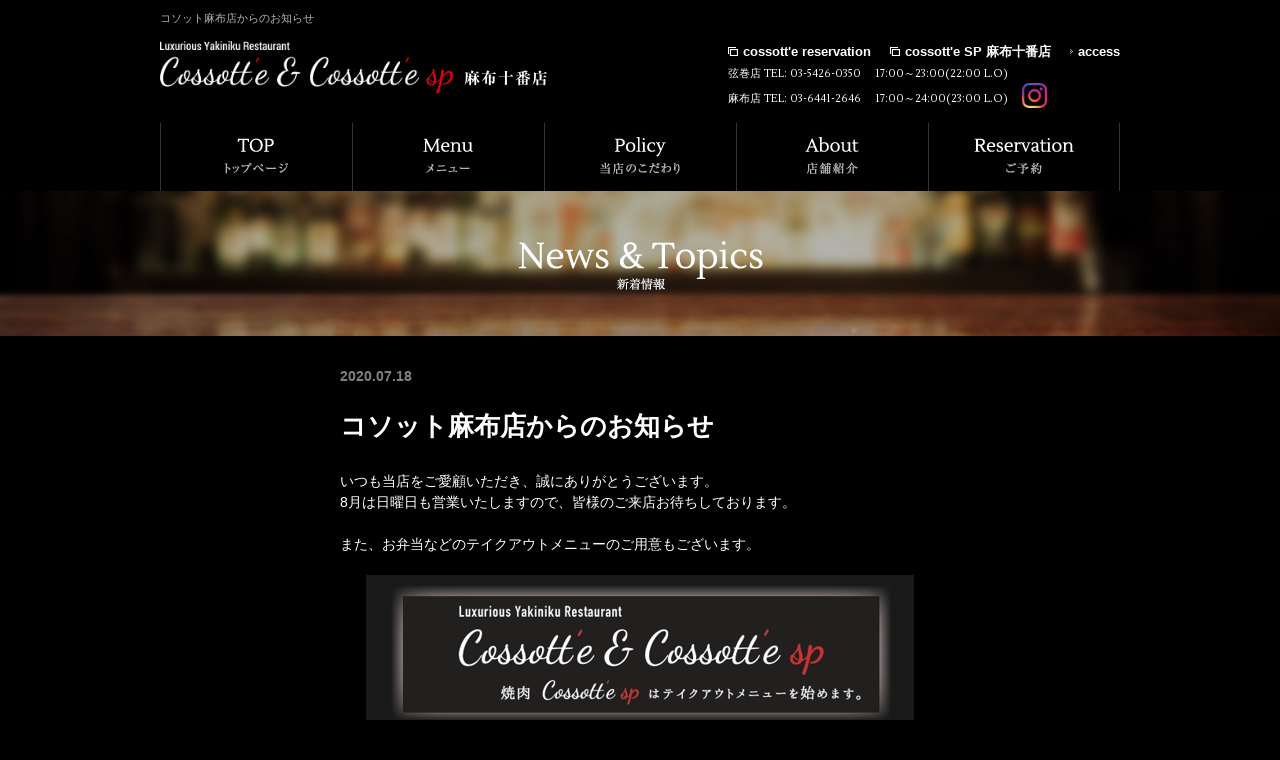

--- FILE ---
content_type: text/html; charset=UTF-8
request_url: https://cossotte-sp.jp/news/20200718.html
body_size: 5253
content:
<!DOCTYPE html>
<html lang="ja">
<head>
<meta name="csrf-token" content="dKItX3SgbSFwbMELK8GtBHagZNvGWOOkufsvo9Sm"> 

<meta charset="UTF-8">
<title>コソット麻布店からのお知らせ</title>
<meta name="description" content="コソット麻布店からのお知らせ｜こちらは麻布十番のコソットspおよび世田谷のコソットからのお知らせです。最高級和牛A5ランク雌牛にこだわる焼肉店です。" />
<meta name="keywords" content="コソットSP,麻布店,お知らせ" />
<meta http-equiv="content-style-type" content="text/css" />
<meta http-equiv="content-script-type" content="text/javascript" />
<meta name="viewport" content="width=device-width, /user-scalable=no, initial-scale=1, maximum-scale=1" />
<meta name="application-name" content="六本木で焼肉をオシャレにお召し上がりください" /><meta name="apple-mobile-web-app-capable" content="yes" /><meta name="apple-mobile-web-app-title" content="六本木で焼肉をオシャレにお召し上がりください" /><meta name="msapplication-TileColor" content="#FFF" /><meta name="theme-color" content="#FFF" /><meta name="apple-mobile-web-app-status-bar-style" content="#FFF" /><link rel="apple-touch-icon" sizes="57x57" href="https://cossotte-sp.jp/data/favicons/site/apple-icon-57x57.png?v=250126120112" /><link rel="apple-touch-icon" sizes="60x60" href="https://cossotte-sp.jp/data/favicons/site/apple-icon-60x60.png?v=250126120112" /><link rel="apple-touch-icon" sizes="72x72" href="https://cossotte-sp.jp/data/favicons/site/apple-icon-72x72.png?v=250126120112" /><link rel="apple-touch-icon" sizes="114x114" href="https://cossotte-sp.jp/data/favicons/site/apple-icon-114x114.png?v=250126120112" /><link rel="apple-touch-icon" sizes="76x76" href="https://cossotte-sp.jp/data/favicons/site/apple-icon-76x76.png?v=250126120112" /><link rel="apple-touch-icon" sizes="120x120" href="https://cossotte-sp.jp/data/favicons/site/apple-icon-120x120.png?v=250126120112" /><link rel="apple-touch-icon" sizes="152x152" href="https://cossotte-sp.jp/data/favicons/site/apple-icon-152x152.png?v=250126120112" /><link rel="apple-touch-icon" sizes="180x180" href="https://cossotte-sp.jp/data/favicons/site/apple-icon-180x180.png?v=250126120112" /><link rel="icon" type="image/png" href="https://cossotte-sp.jp/data/favicons/site/favicon-32x32.png?v=250126120112" sizes="32x32" /><link rel="icon" type="image/png" href="https://cossotte-sp.jp/data/favicons/site/android-icon-36x36.png?v=250126120112" sizes="36x36" /><link rel="icon" type="image/png" href="https://cossotte-sp.jp/data/favicons/site/android-icon-48x48.png?v=250126120112" sizes="48x48" /><link rel="icon" type="image/png" href="https://cossotte-sp.jp/data/favicons/site/android-icon-72x72.png?v=250126120112" sizes="72x72" /><link rel="icon" type="image/png" href="https://cossotte-sp.jp/data/favicons/site/android-icon-96x96.png?v=250126120112" sizes="96x96" /><link rel="icon" type="image/png" href="https://cossotte-sp.jp/data/favicons/site/android-icon-144x144.png?v=250126120112" sizes="144x144" /><link rel="icon" type="image/png" href="https://cossotte-sp.jp/data/favicons/site/android-icon-192x192.png?v=250126120112" sizes="192x192" /><link rel="icon" type="image/png" href="https://cossotte-sp.jp/data/favicons/site/favicon-96x96.png?v=250126120112" sizes="96x96" /><link rel="icon" type="image/png" href="https://cossotte-sp.jp/data/favicons/site/favicon-16x16.png?v=250126120112" sizes="16x16" /><meta name="msapplication-TileImage" content="https://cossotte-sp.jp/data/favicons/site/ms-icon-144x144.png?v=250126120112" /><meta name="msapplication-square70x70logo" content="https://cossotte-sp.jp/data/favicons/site/ms-icon-70x70.png?v=250126120112" /><meta name="msapplication-square150x150logo" content="https://cossotte-sp.jp/data/favicons/site/ms-icon-150x150.png?v=250126120112" /><meta name="msapplication-wide310x150logo" content="https://cossotte-sp.jp/data/favicons/site/ms-icon-310x150.png?v=250126120112" /><meta name="msapplication-square310x310logo" content="https://cossotte-sp.jp/data/favicons/site/ms-icon-310x310.png?v=250126120112" /><link href="https://cossotte-sp.jp/data/favicons/site/apple-startup-320x460.png?v=250126120112" media="(device-width: 320px) and (device-height: 480px) and (-webkit-device-pixel-ratio: 1)" rel="apple-touch-startup-image" /><link href="https://cossotte-sp.jp/data/favicons/site/apple-startup-640x920.png?v=250126120112" media="(device-width: 320px) and (device-height: 480px) and (-webkit-device-pixel-ratio: 2)" rel="apple-touch-startup-image" /><link href="https://cossotte-sp.jp/data/favicons/site/apple-startup-640x1096.png?v=250126120112" media="(device-width: 320px) and (device-height: 568px) and (-webkit-device-pixel-ratio: 2)" rel="apple-touch-startup-image" /><link href="https://cossotte-sp.jp/data/favicons/site/apple-startup-748x1024.png?v=250126120112" media="(device-width: 768px) and (device-height: 1024px) and (-webkit-device-pixel-ratio: 1) and (orientation: landscape)" rel="apple-touch-startup-image" /><link href="https://cossotte-sp.jp/data/favicons/site/apple-startup-750x1024.png?v=250126120112" media="" rel="apple-touch-startup-image" /><link href="https://cossotte-sp.jp/data/favicons/site/apple-startup-750x1294.png?v=250126120112" media="(device-width: 375px) and (device-height: 667px) and (-webkit-device-pixel-ratio: 2)" rel="apple-touch-startup-image" /><link href="https://cossotte-sp.jp/data/favicons/site/apple-startup-768x1004.png?v=250126120112" media="(device-width: 768px) and (device-height: 1024px) and (-webkit-device-pixel-ratio: 1) and (orientation: portrait)" rel="apple-touch-startup-image" /><link href="https://cossotte-sp.jp/data/favicons/site/apple-startup-1182x2208.png?v=250126120112" media="(device-width: 414px) and (device-height: 736px) and (-webkit-device-pixel-ratio: 3) and (orientation: landscape)" rel="apple-touch-startup-image" /><link href="https://cossotte-sp.jp/data/favicons/site/apple-startup-1242x2148.png?v=250126120112" media="(device-width: 414px) and (device-height: 736px) and (-webkit-device-pixel-ratio: 3) and (orientation: portrait)" rel="apple-touch-startup-image" /><link href="https://cossotte-sp.jp/data/favicons/site/apple-startup-1496x2048.png?v=250126120112" media="(device-width: 768px) and (device-height: 1024px) and (-webkit-device-pixel-ratio: 2) and (orientation: landscape)" rel="apple-touch-startup-image" /><link href="https://cossotte-sp.jp/data/favicons/site/apple-startup-1536x2008.png?v=250126120112" media="(device-width: 768px) and (device-height: 1024px) and (-webkit-device-pixel-ratio: 2) and (orientation: portrait)" rel="apple-touch-startup-image" /><link rel="manifest" crossorigin="use-credentials" href="https://cossotte-sp.jp/data/favicons/site/manifest.json?v=250126120112" />
<script async="" src="https://www.googletagmanager.com/gtag/js?id=G-EMMQRR1PX9" type="text/javascript"></script>
<script type="text/javascript">// <![CDATA[
  window.dataLayer = window.dataLayer || [];
  function gtag(){dataLayer.push(arguments);}
  gtag('js', new Date());

  gtag('config', 'G-EMMQRR1PX9');
// ]]></script><link rel="canonical" href="https://cossotte-sp.jp/news/20200718.html" />

<meta property="og:title" content="コソット麻布店からのお知らせ" />
<meta property="og:type" content="article" />
<meta property="og:description" content="コソット麻布店からのお知らせ｜こちらは麻布十番のコソットspおよび世田谷のコソットからのお知らせです。最高級和牛A5ランク雌牛にこだわる焼肉店です。" />
<meta property="og:url" content="https://cossotte-sp.jp/news/20200718.html" />
<meta property="og:image" content="https://cossotte-sp.jp/data/media/20240227/media/cossotte/common/ogp.png" />
<meta property="og:site_name" content="六本木で焼肉をオシャレにお召し上がりください｜コソットsp" />


<link rel="stylesheet" type="text/css" href="https://cossotte-sp.jp/data/themes/cossotte/css/import.css?v=1710492258" />
<link rel="stylesheet" type="text/css" href="https://cossotte-sp.jp/data/themes/cossotte/css/responsive.css" />
<link href="https://fonts.googleapis.com/css?family=Lustria" rel="stylesheet" type="text/css">
<style>
#KEYVISUAL {
  height: 145px;
  background: url(/data/media/20240227/media/cossotte/page/news/key.jpg) no-repeat center;
  background-size: cover;
}
h2{
   text-align:center;
   padding-top:50px;
}
.news-detail-free,
.news-detail-pdf {
	margin-bottom: 20px;
}	
.news-detail-image {
	margin-bottom: 30px;
	text-align: center;
}
.news-detail-image img {
	max-width: 100%;
	height: auto;
	vertical-align: bottom;
}
@media  all and (max-width: 768px) {
#KEYVISUAL.sub_key h2 img{
  width:106px;
}
}
</style>

<script>
  (function(i,s,o,g,r,a,m){i['GoogleAnalyticsObject']=r;i[r]=i[r]||function(){
  (i[r].q=i[r].q||[]).push(arguments)},i[r].l=1*new Date();a=s.createElement(o),
  m=s.getElementsByTagName(o)[0];a.async=1;a.src=g;m.parentNode.insertBefore(a,m)
  })(window,document,'script','https://www.google-analytics.com/analytics.js','ga');

  ga('create', 'UA-68769761-27', 'auto');
  ga('send', 'pageview');

</script>



</head>
<body>


<script type="text/javascript" src="https://cossotte-sp.jp/data/themes/cossotte/js/plugin/jquery/3.6.1/jquery.min.js"></script>
<script type="text/javascript" src="https://cossotte-sp.jp/data/themes/cossotte/js/common.js"></script>
<script type="text/javascript" src="https://cossotte-sp.jp/data/themes/cossotte/js/retina.js"></script>
<div id="fb-root">
</div>
<script>(function(d, s, id) {
  var js, fjs = d.getElementsByTagName(s)[0];
  if (d.getElementById(id)) return;
  js = d.createElement(s); js.id = id;
  js.src = "//connect.facebook.net/ja_JP/sdk.js#xfbml=1&version=v2.5";
  fjs.parentNode.insertBefore(js, fjs);
}(document, 'script', 'facebook-jssdk'));



    $(function() {
      $('h5').each(function(i) {
        if ($(this).html() == '') {
          $(this).remove();
        }
      });
      $('.content').each(function(i) {
        if ($(this).html() == '') {
          $(this).remove();
        }
      });
      $('.img').each(function(i) {
        if ($('a', this).html() == '') {
          $(this).remove();
        }
        $('a', this).attr('href', $('img', this).attr('src'));
      });
    });

$(function() {
	$(".drop").hover(function() {
		$(this).children('ul').show();
	}, function() {
		$(this).children('ul').hide();
	});
});

var _gaq = _gaq || [];
_gaq.push(['_setAccount', 'UA-18943219-1']);
_gaq.push(['_trackPageview']);

(function() {
var ga = document.createElement('script'); ga.type = 'text/javascript'; ga.async = true;
ga.src = ('https:' == document.location.protocol ? 'https://ssl' : 'http://www') + '.google-analytics.com/ga.js';
var s = document.getElementsByTagName('script')[0]; s.parentNode.insertBefore(ga, s);
})();
</script>

<div id="CONTAINER">
    
    <div id="HEADER">
<h1> コソット麻布店からのお知らせ </h1>
<div class="clearfix">
<div class="leftBox"><a href="https://cossotte-sp.jp"><img src="/data/media/20240227/media/cossotte/layout/header/logo.png" alt="Cossotte &amp; Cossotte SP" class="logo" /></a></div>
<div class="rightBox">
<ul class="header_menu" style="padding-top: 0;">
<li class="mR15 icon"><a href="https://www.tablecheck.com/ja/shops/cossotte/reserve" target="_blank" rel="noopener">cossott'e reservation</a></li>
<li class="mR15 icon"><a href="https://www.tablecheck.com/ja/shops/cossotte-sp/reserve" target="_blank" onclick="ga('send', 'event', 'head-reserve', 'click', 'https://rsv.ebica.jp/ebica2/webrsv/reserve_vacants/vacant/e014003202/2775/0426?&amp;show=3');" rel="noopener">cossott'e SP 麻布十番店</a></li>
<li><a href="https://cossotte-sp.jp/about.html#02">access</a></li>
</ul>
<p class="pc"><span class="f11px lustria mR10">弦巻店 TEL: <a href="tel:0354260350" style="text-decoration: none;">03-5426-0350</a></span> <span class="f11px lustria mR10">17:00～23:00(22:00 L.O)</span><br /><span class="f11px lustria mR10">麻布店 TEL: <a href="tel:0364412646" style="text-decoration: none;">03-6441-2646</a></span> <span class="f11px lustria mR10">17:00～24:00(23:00 L.O)</span> <span class="f11px lustria mR10"><a href="https://www.instagram.com/cossottesp/" target="_blank" rel="noopener"><img src="/data/media/20240227/media/cossotte/common/instag_icon.png" width="25" /></a></span></p>
<p class="sp"><a href="tel:0364412646"><img src="/data/media/20240227/media/cossotte/layout/header/icon01.png" width="35" height="34" /></a> &nbsp;<span class="slide_menu_button"><img src="/data/media/20240227/media/cossotte/layout/header/icon03.png" width="35" height="34" class="imgChange" /></span></p>
</div>
</div>
</div>
<p class="sp"></p>
<div id="GNAVI">
<ul class="pc clearfix">
<li><a href="https://cossotte-sp.jp"><img src="/data/media/20240227/media/cossotte/common/nav01.jpg" alt="TOP" /></a></li>
<li><a href="https://cossotte-sp.jp/menu"><img src="/data/media/20240227/media/cossotte/common/nav02.jpg" alt="MENU" /></a></li>
<li><a href="https://cossotte-sp.jp/policy.html"><img src="/data/media/20240227/media/cossotte/common/nav03.jpg" alt="POLICY" /></a></li>
<li><a href="https://cossotte-sp.jp/about.html"><img src="/data/media/20240227/media/cossotte/common/nav04.jpg" alt="ABOUT" /></a></li>
<li class="drop"><img src="/data/media/20240227/media/cossotte/common/nav05.jpg" alt="RESERVATION" />
<ul>
<li class="icon pL15 mB10 mT10 f13px"><a href="https://www.tablecheck.com/ja/shops/cossotte/reserve" target="_blank" class="bold">cossott'e reservation</a></li>
<li class="icon pL15 f13px"><a href="https://www.tablecheck.com/ja/shops/cossotte-sp/reserve" target="_blank" class="bold" onclick="ga('send', 'event', 'navi-reserve', 'click', 'https://www.tablecheck.com/ja/shops/cossotte-sp/reserve');">cossott'e SP 麻布十番店</a></li>
</ul>
</li>
</ul>
<ul class="sp clearfix">
<li><a href="https://cossotte-sp.jp">Top</a></li>
<li><a href="https://cossotte-sp.jp/menu">Menu</a></li>
<li><a href="https://cossotte-sp.jp/about.html#02">Access</a></li>
</ul>
</div><div id="KEYVISUAL" class="sub_key">
<h2><img src="/data/media/20240227/media/cossotte/page/news/key_text.png" alt="News" /></h2>
</div> 
    
    
    
    <div id="MAIN">
	    <div class="inner03">
    
      <p class="gray mB20 f14px bold">2020.07.18</p>
      <h4>コソット麻布店からのお知らせ</h4>

						<div class="news-detail mB20">
												<div class="news-detail-free"><p><p>いつも当店をご愛顧いただき、誠にありがとうございます。</p>
<p>8月は日曜日も営業いたしますので、皆様のご来店お待ちしております。<br /><br /></p>
<p>また、お弁当などのテイクアウトメニューのご用意もございます。</p></p></div>
																<div class="news-detail-image"><img src="https://cossotte-sp.jp/data/media/20240227/posts/1111/w2p0_4qeb351q_y7lpcy54ccv--giovx.jpg" alt="w2p0_4qeb351q_y7lpcy54ccv--giovx.jpg" title="w2p0_4qeb351q_y7lpcy54ccv--giovx.jpg" /></div>
																<div class="news-detail-image"><img src="https://cossotte-sp.jp/data/media/20240227/posts/1111/960hil-55vtco4t1vi0v061ztped8_78.jpg" alt="960hil-55vtco4t1vi0v061ztped8_78.jpg" title="960hil-55vtco4t1vi0v061ztped8_78.jpg" /></div>
																<div class="news-detail-free"><p><p data-select-like-a-boss="1">タンの角煮弁当　1580円</p>
<div></div></p></div>
																<div class="news-detail-free"><p><p>尚、新型コロナウイルス感染症の影響により、当面の間、「お客様同士の距離の確保」、「換気の徹底」など対策を徹底した上で営業いたしますので、<wbr />ご安心してご来店くださいませ。</p>
<p>※<wbr />早い時間のほうが厚切りタン元など看板メニューや希少部位が食べ<wbr />やすいです。</p></p></div>
											</div>
			      

    
    </div>

    <p class="centerText mB60"><a href="https://cossotte-sp.jp/news" class="button01">ALL NEWS</a></p>
    
<div class="facebook" style="text-align: center;">
<div class="fb-page" data-href="https://www.facebook.com/yakinikuhorumoncossotte/?fref=nf" data-tabs="timeline" data-width="" data-height="300" data-small-header="true" data-adapt-container-width="true" data-hide-cover="false" data-show-facepile="false">
<div class="fb-xfbml-parse-ignore">
<blockquote cite="https://www.facebook.com/yakinikuhorumoncossotte"><a href="https://www.facebook.com/yakinikuhorumoncossotte" target="_blank">Facebook</a></blockquote>
</div>
</div>
</div>    </div>
    
    
    
      <div id="FOOTER">
<div id="FOOTER_WRAP" class="clearfix">
<div class="footer_left">
<p class="mB10"><img src="/data/media/20240227/media/cossotte/layout/footer/logo.png" alt="Cossotte &amp; Cossotte SP" class="logo" /></p>
<p class="mB20"><span class="bold">焼肉ホルモンこそっと<br />＜定休日:月曜日※月曜祝日の場合は翌火曜日休み＞</span><br /> 〒154-0016 東京都世田谷区弦巻２丁目9-11<br /> TEL : 03-5426-0350 <span class="bold"><a href="https://www.instagram.com/horumon_cossotte" target="_blank"><img src="/data/media/20240227/media/cossotte/common/instag_icon.png" width="35" /></a></span></p>
<p><span class="bold">Cossott&rsquo;e SP（コソットエスピー） 麻布十番店<br />＜定休日:不定休(TELにてご確認下さい)＞</span><br /> 〒106-0032 東京都港区六本木5-13-11<br /> スペーシア麻布十番Ⅰ-２Ｆ<br /> TEL : 03-6441-2646 <span class="bold"><a href="https://www.instagram.com/cossottesp/" target="_blank"><img src="/data/media/20240227/media/cossotte/common/instag_icon.png" width="35" /></a></span></p>
</div>
<div class="footer_right">
<p class="ttl01 mB10">Menu</p>
<p class="mB50"><a href="https://cossotte-sp.jp/menu">焼肉メニュー</a> ｜ <a href="https://cossotte-sp.jp/menu/side.html#sitelink01">サイドメニュー </a> ｜ <a href="https://cossotte-sp.jp/menu/side.html#sitelink02">飲み物メニュー </a> ｜ <a href="https://cossotte-sp.jp/menu/side.html#sitelink03"> お持ち帰り</a></p>
<div class="clearfix">
<div class="footer_menu mR20">
<ul class="mB35">
<li><a href="https://cossotte-sp.jp">TOP</a></li>
<li><a href="https://cossotte-sp.jp/policy.html">当店のこだわり</a></li>
<li><a href="https://cossotte-sp.jp/about.html">コソットエスピーについて</a></li>
<li class="bgN"><a href="https://cossotte-sp.jp/about.html#02">└アクセス</a></li>
<li><a href="https://cossotte-sp.jp/sitemap.html">サイトマップ</a></li>
</ul>
<p class="mB10"><a href="http://cossotte-sp.jp/general/index.html" class="button01 reservation_btn mb10" style="width: 220px;" target="_blank">cossott'e総合サイト</a></p>
<p class="mB10"><a href="http://cossotte-sp.jp/tsurumaki/index.html" class="button01 reservation_btn" style="width: 220px;" target="_blank">焼肉・ホルモンこそっと</a></p>
</div>
<div class="rightBox">
<p class="centerText fMin f12px mB10">ご予約はこちら</p>

<p class="centerText mB10"><span class="f14px lustria mR15">弦巻店 TEL: <a href="tel:0354260350" style="text-decoration: none;">03-5426-0350</a><br /></span> <span class="f12px bold">17:00～23:00（22:00 L.O）</span> <br /> <span class="f14px lustria mR15">麻布店 TEL: <a href="tel:0364412646" style="text-decoration: none;">03-6441-2646</a></span><br /> <span class="f12px bold">17:00～24:00（23:00 L.O）</span></p>
<p class="f12px mB20">※開店時間は柔軟に対応させて頂きますので、<br />ご希望がございましたらご連絡ください。</p>
 
<p class="mB10"><a href="https://www.tablecheck.com/ja/shops/cossotte/reserve" class="button01 reservation_btn" style="width: 220px;" target="_blank"> cossott'e RESERVATION</a></p>
<p><a href="https://www.tablecheck.com/ja/shops/cossotte-sp/reserve" class="button01 reservation_btn" style="width: 220px;" target="_blank" onclick="ga('send', 'event', 'foot-reserve', 'click', 'https://www.tablecheck.com/ja/shops/cossotte-sp/reserve');"> cossott'e SP 麻布十番店</a></p>
</div>
</div>
</div>
</div>
</div>
<p class="copy">Copyright &copy; Cossott&rsquo;e &amp; Cossott&rsquo;e sp All rights Reserved.</p><div id="slide_menu">
<div>
<ul class="slide_menu_list">
<li><a href="https://www.tablecheck.com/ja/shops/cossotte/reserve" target="_blank"><span>cossott'e Reservation</span>ご予約</a></li>
<li><a href="https://www.tablecheck.com/ja/shops/cossotte-sp/reserve" target="_blank" onclick="ga('send', 'event', 'sp-reserve', 'click', 'https://rsv.ebica.jp/ebica2/webrsv/reserve_vacants/vacant/e014003202/2775/0426?&amp;show=3');"><span>cossott'e SP 麻布十番店</span>ご予約</a></li>
<li><a href="https://cossotte-sp.jp"><span>Top</span>トップページ</a></li>
<li><a href="https://cossotte-sp.jp/menu"><span>Menu</span>メニュー</a></li>
<li><a href="https://cossotte-sp.jp/policy.html"><span>Policy</span>当店のこだわり</a></li>
<li><a href="https://cossotte-sp.jp/about.html"><span>About</span>コソットエスピーについて</a></li>
</ul>
<p class="pL20" style="margin-top: 20px;"><a href="https://www.instagram.com/cossottesp/" target="_blank"><img src="/data/media/20240227/media/cossotte/common/instag_bnr.png" width="200" /></a></p>
</div>
</div> 
    
    
    
</div>







</body>
</html>

--- FILE ---
content_type: text/css
request_url: https://cossotte-sp.jp/data/themes/cossotte/css/responsive.css
body_size: 1297
content:
@charset "UTF-8";

/* CSS Document */
@media all and (min-width: 481px) and (max-width: 768px) {
}

@media all and (max-width: 768px) {
.float > .leftBox{float:none!important;width:100% !important;}
.float > .rightBox{float:none!important;width:100% !important;}
.float > [class^="mR"],.float > [class*=" mR"]{margin-right:0!important;}
.float > [class^="mL"],.float > [class*=" mL"]{margin-left:0!important;}
.float_r > [class^="mB"],.float_r > [class*=" mB"]{margin-bottom:0!important;}
}
@media all and (min-width: 769px) {
.float_r > .leftBox{float:none!important;width:100% !important;}
.float_r > .rightBox{float:none!important;width:100% !important;}
.float_r > [class^="mR"],.float_r > [class*=" mR"]{margin-right:0!important;}
.float_r > [class^="mL"],.float_r > [class*=" mL"]{margin-left:0!important;}
.float > [class^="mB"],.float > [class*=" mB"]{margin-bottom:0!important;}
}


@media all and (max-width: 480px) {
}

/*===============================================
CONTAINER
===============================================*/
@media all and (max-width: 768px) {
#CONTAINER {
  min-width: inherit;
  padding:80px 0 0 0;
}
}

/*===============================================
HEADER
===============================================*/
@media all and (max-width: 768px) {
#HEADER {
  position:fixed;
  top:0;
  left:0;
  width: 100%;
  padding: 10px;
  background:#000;
  box-sizing:border-box;
  
}
h1 {
  display: none;
}
.logo {
  height: 30px;
}

.header_menu {
  display: none;
}
}

/*===============================================
GNAVI
===============================================*/
@media all and (max-width: 768px) {
  #GNAVI {position:fixed;
  top:54px;
  left:0;
  width: 100%;
  background:#000;
 }
     #GNAVI ul li {
  float: left;
  width:33.3333%;
  border-right:1px solid #333;
    font-family: 'Lustria', serif;
    box-sizing:border-box;
}
     #GNAVI ul li a {display:block;text-decoration:none;text-align:center;font-size:16px;line-height:26px;}
#GNAVI ul li:last-child {border:none;}


}

/*===============================================
KEYVISUAL
===============================================*/
@media all and (max-width: 768px) {
#KEYVISUAL {
}
#KEYVISUAL img {width:100%;}
.key_left {
  display: none;
}
.key_left_content {
  display: none;
}
.key_right {
  display: none;
}
}

/*===============================================
MAIN
===============================================*/
@media all and (max-width:768px) {
#MAIN {
  margin: 20px 0 30px 0;
}
p.ttl01 {
  font-size: 24px;
}
p.ttl02 {
  margin: 0 0 5px 0;
}
.box01 p.txt01 {
  margin: 0 0 5px 0;
}
.box01 {
  float: none;
  width: auto;
  height: 132px;
  padding: 10px 0 0 0;
}
.box02 {
  float: none;
  width: auto;
  padding: 30px 10px;
}
.box02.reservation {
  border: none;
}
.news_list li span {
  display: block;
}
.tel_txt {
  font-size: 34px;
  font-family: 'Lustria', serif;
}
.location {
  padding: 30px 10px;
  background: url(../img/bg03_sp.png) no-repeat center;
  background-size: cover;
}
.location_wrap {
  width: auto;
  margin: 0 auto;
}
.location_txt {
  font-size: 12px;
  line-height: 20px;
}
.recommend {
  width: auto;
  margin: 0 auto;
  padding: 30px 0;
}
.recommend_list {
  padding: 20px 0;
}
.recommend_list li {
  float: none;
  width: auto;
  margin: 0 0 10px 0;
}
.recommend_left img {
  width: 100%;
}
.recommend_right {
  float: left;
  padding: 0 0 0 10px;
}
.recommend_txt01 {
  font-size: 14px;
}
.recommend_txt02 {
  font-size: 13px;
}
.value_wrap {
  padding: 30px 10px;
}
.value_txt {
  width: auto;
  margin: 0 auto;
  font-size: 12px;
  line-height: 20px;
}
.facebook {
  width: auto;
}
.inner {
  width:100%;
  margin: 0 auto;
}
.map{
  width:auto;
  height:245px;
}
.layout{
  text-align:left;
}
.com_ttl{
  font-size:19px;
  margin-bottom:5px;
}
.img_width img{
max-width:100%;
height: auto;
width /****/:auto;
}
.site_menu{
   width : -webkit-calc(100% - 20px) ;
   width : calc(100% - 20px) ;
}
.site_menu li{
  width:100%;
  margin:10px auto;
}
 .pager .prev{
   margin-right:10px;
 }
 .pager .next{
   margin-left:10px; 
  }
.street_view{
  height:300px
}
.news_top li:nth-child(2n){
  float:left;
}
.news_top li{
  width:100%;
}
.news_ttl{
  text-align:left;
}
}
/*===============================================
FOOTER
===============================================*/
@media all and (max-width: 768px) {
#FOOTER_WRAP {
  width: auto;
  padding: 20px 10px 30px;
}
.footer_left {
  float: none;
  font-size: 12px;
}
.footer_right {
  display: none;
}
}

/*===============================================
sp , pc
===============================================*/
@media all and (max-width: 768px) {
.pc {
  display: none !important;
}
.sp {
  display: inherit !important;
}
}

/*===============================================
common
===============================================*/
@media all and (max-width: 768px) {
.column2 > div, .column2_28 > div, .column2_82 >div, .column2_37 > div, .column2_73 > div, .column2_46 > div, .column2_64 > div, .column3 > div {
  float: none;
  width: auto !important;
  margin: 15px 0 0 0;
}
.column4 > div > div {
  width: 48% !important;
}
.column4 > div {
  clear: both;
}
.column6 > div > div {
  width: 31.33% !important;
}
.column6 > div {
  clear: both;
}
}

@media all and (max-width: 480px) {
.column3 > div, .column2_28 > div, .column2_82 > div {
  float: none;
  width: auto !important;
  margin: 15px 0 0 0;
}
}


--- FILE ---
content_type: text/css
request_url: https://cossotte-sp.jp/data/themes/cossotte/css/base.css
body_size: 808
content:
@charset "UTF-8";
/* CSS Document */
body {
	font-size: 14px;
	color: #fff;
	font-family: "ヒラギノ角ゴシック Pro","Hiragino Kaku Gothic Pro","メイリオ",Meiryo,Osaka,"ＭＳ Ｐゴシック","MS PGothic",sans-serif;
	margin: 0px;
	padding: 0px;
	line-height: 1.5;
	background:#000;
	-webkit-text-size-adjust: none;
	-moz-text-size-adjust: none;
	-ms-text-size-adjust: none;
	-o-text-size-adjust: none;
	-webkit-font-smoothing: antialiased;
}
img {
	margin: 0px;
	padding: 0px;
	border: none;
}
h1, h2, h3, h4, h5, h6, form, p, ul, ol, li, div, table, thead, tbody, tfoot, th, td, dd, dt, dl, address {
	margin: 0px;
	padding: 0px;
	text-align: left;
}
table {
	font-size: 100%;
	border-collapse: collapse;
}
th, td {
	vertical-align: top;
}
ol {
	list-style-position: inside;
}
ul li {
	list-style-type: none;
}
address {
	font-style: normal;
}
input[type="text"], select, textarea {
	font-size: 100%;
}
textarea {
	resize: vertical;
}

--- FILE ---
content_type: text/css
request_url: https://cossotte-sp.jp/data/themes/cossotte/css/layout.css
body_size: 2813
content:
@charset "UTF-8";
/* CSS Document */
body {
  position: relative;
  right: 0;
}
body.open {
  overflow: hidden;
}
#slide_menu {
  position: fixed;
  top: 54px;
  right: -100%;
  width: 100%;
  height: calc(100% - 54px);
  background: #000;
}
#slide_menu > div {
  overflow-y: scroll;
  height: 100%;
}
.slide_menu_list li {
  margin: 0 0 1px 0;
}
.slide_menu_list li a {
  display: block;
  padding: 0 10px;
  background: #1a1a1a;
  color: #fff;
  font-size: 11px;
  text-decoration: none;
  font-weight: bold;
  font-family: "ヒラギノ明朝 ProN W3", "Hiragino Mincho ProN", "HG明朝E", "ＭＳ Ｐ明朝", "ＭＳ 明朝", serif;
  line-height: 40px;
}
.slide_menu_list li span {
  margin: 0 10px 0 0;
  font-size: 15px;
}
.link{
  position:absolute;
  top: -100px;
}
.street_view{
  width:100%;
  height:600px
}
@media all and (min-width: 769px) {
#slide_menu {
  display: none;
}
}
/*===============================================
CONTAINER
===============================================*/
#CONTAINER {
  min-width: 1200px;
}
/*===============================================
HEADER
===============================================*/
#HEADER {
  width: 960px;
  margin: 0 auto;
  padding: 10px 0 15px 0;
}
#HEADER img {vertical-align:bottom;}
h1 {
  margin: 0 0 15px 0;
  font-size: 11px;
  font-weight: normal;
  color: #b3b3b3;
}

.header_menu {
  padding: 15px 0 0 0;
  text-align: right;
}
.header_menu li {
  display: inline-block;
}
.header_menu li a {
  font-size: 13px;
  font-weight: bold;
  text-decoration: none;
}
.header_menu li a:hover {
  text-decoration: underline;
}
.icon {
  padding-left: 15px;
  background: url(../img/icon01.png) left no-repeat;
  background-size: 10px 9px;
}
.icon a{
  text-decoration:none;
}
.icon a:hover {
  text-decoration:underline;
}
.header_menu li:last-child {
  padding-left: 8px;
  background: url(../img/arrow01.png) left no-repeat;
  background-size: 3px 5px;
}
/*===============================================
GNAVI
===============================================*/
#GNAVI {
  width: 960px;
  margin: 0 auto;
}
#GNAVI ul li {
  float: left;
}
#GNAVI ul li img {
  display: block;
}

/*===============================================
KEYVISUAL
===============================================*/
#KEYVISUAL {
}
.key_left {
  float: left; /* 左方向にフロート */
  width: 100%; /* 右カラムで指定した100px以外の幅を保持 */
  margin: 0 -480px 0 0; /* 右カラムと同じ幅をマイナス指定し横並びに */
}
.key_right {
  float: right; /* 右方向にフロート */
  width: 480px; /* 右カラムをpxで固定 */
}
.key_left_content {
  height: 480px;
  margin: 0 480px 0 0; /* 右カラムとの右マージンを調整 */
  background: url(../img/key.jpg) no-repeat center;
  background-size: cover;
}

/*===============================================
MAIN
===============================================*/
#MAIN {
  margin:30px 0 60px 0;
}
p.ttl01 {
  line-height: 1.1;
  font-size: 36px;
  text-align: center;
font-family: 'Lustria', serif;
}
p.ttl02 {
  margin: 0 0 15px 0;
  font-size: 12px;
  text-align: center;
  font-family: "ヒラギノ明朝 ProN W3", "Hiragino Mincho ProN", "HG明朝E", "ＭＳ Ｐ明朝", "ＭＳ 明朝", serif;
}
.box01 {
  float: left;
  width: 50%;
  height: 182px;
  padding: 15px 0 0 0;
  box-sizing: border-box;
}
.box01.access {
  background: url(../img/bg01.jpg) no-repeat center;
  background-size: cover;
}
.box01.policy {
  background: url(../img/bg02.jpg) no-repeat center;
  background-size: cover;
}
.box01 p {
  text-align: center;
}
.box01 p.txt01 {
  margin: 0 0 20px 0;
  font-size: 18px;
  font-family: "ヒラギノ明朝 ProN W3", "Hiragino Mincho ProN", "HG明朝E", "ＭＳ Ｐ明朝", "ＭＳ 明朝", serif;
}
.box02 {
  float: left;
  width: 50%;
  padding: 30px 60px;
  box-sizing: border-box;
}
.box02.reservation {
  border-left: 1px solid #4d4d4d;
}
.box02 p {
  text-align: center;
}
.box02.reservation p.ttl02 {
  margin: 0 0 35px 0;
}
.box02 p.txt01 {
  margin: 0 0 30px 0;
  font-weight: bold;
}
.news_list {
  margin: 0 0 15px 0;
}
.news_list li {
  padding: 10px 0;
  border-bottom: 1px solid #4d4d4d;
  font-weight: bold;
}
.news_list li span {
  margin: 0 15px 0 0;
  color: #808080;
}
.tel_txt {
  font-size: 48px;
  font-family: 'Lustria', serif;
}
.tel_txt a {
  color: #fff;
  text-decoration: none;
  cursor: default;
}
.location {
  background: url(../img/bg03.png) no-repeat center;
  background-size: cover;
  padding: 35px 0;
}
.location_wrap {
  width: 600px;
  margin: 0 auto;
}
.location_txt {
  line-height: 24px;
}
.recommend {
  width: 1200px;
  margin: 0 auto;
  padding: 50px 0 30px 0;
}
.recommend_list {
  padding: 40px 0 30px;
}
.recommend_list li {
  float: left;
  width: 50%;
}
.recommend_left {
  float: left;
  width: 50%;
}
.recommend_right {
  float: left;
  width: 50%;
  padding: 0 0 0 30px;
  box-sizing: border-box;
}
.recommend_txt01 {
  font-size: 24px;
  font-weight: bold;
  color: #b19859;
  font-family: "ヒラギノ明朝 ProN W3", "Hiragino Mincho ProN", "HG明朝E", "ＭＳ Ｐ明朝", "ＭＳ 明朝", serif;
}
.recommend_txt02 {
  font-size: 16px;
  font-weight: bold;
  color: #ccc;
}
.value {
  background: #1a1a1a;
}
.value_wrap {
  padding: 30px 0;
}
.value_txt {
  width: 600px;
  margin: 0 auto;
  line-height: 24px;
}
.facebook {
  width: 960px;
  margin: 0 auto;
  padding: 30px 0 0 0;
}

/*===============================================
MAIN_SUB
===============================================*/
.grayscale {
  -webkit-filter: grayscale(1);
  filter: grayscale(1);
  transition: 0.6s;
  animation-timing-function:ease-in-out;
}
.grayscale:hover {
  -webkit-filter: grayscale(0);
  filter: grayscale(0);
}
.border,.border2{
  padding:15px 0;
}
.border li,.border2 li{
  border-right:1px solid #333;
}
.border li:first-child,.border2 li:first-child{
  border-left:1px solid #333;
}
.border li a{
  padding:9px 55px 7px;
  display:block;
}
.border li a:hover{
  opacity:0.7;
}
.border2 li a{
  padding:9px 102px 7px;
  display:block;
}
.border2 li a:hover{
  opacity:0.7;
}
.map{
  width:625px;
  height:345px;
  margin-bottom:20px;
}
.p_bg{
  width:auto;
  padding:5px 13px 4px;
  background:#66593C;
}
.btn01{
  border:solid 1px #E6E6E6;
  padding:3px 8px 0px;
  font-weight:bold;
  box-sizing:border-box;
}
.icon01{
  background:url(../img/icon03.png) left center no-repeat;
  padding-left:15px;
  text-decoration:none;
}
.icon01:hover{
  text-decoration:underline;
}
.layout{
  text-align:right;
}
.com_ttl{
  font-size:26px;
  font-weight:bold;
  margin-bottom:25px;
}
.news_top{
  width:100%;
}
.news_top li{
  float:left;
  width:465px;
  font-weight:bold;
  border-bottom:1px solid #4D4D4D;
  padding:15px 0 10px;
}
.news_top li:nth-child(2n){
  float:right;
}
.news_top span{
  color:#808080;
  margin-right:15px;
}
.site_menu li:not(:last-child){
  float:left;
  margin-right:84px;
}
.site_menu li a{
  margin: 0 0 10px 0;
  padding-left: 10px;
  background: url(../img/arrow01.png) left no-repeat;
}
.news_ttl{
  text-align:center;
  font-size:16px;
}
.pager{
  position:relative;
  font-size:0;
  text-align:center;
  display:table;
  margin:0 auto 30px;
 }
.pager li{
  height:34px;
  line-height:30px;
  min-width:40px;
  text-align:center;
  font-size:14px;
  font-weight:700;
  display:inline-block;
  border:2px solid #B2995A;
  box-sizing:border-box;
  margin-right:5px;
 }

 .pager .selected{
   background:#B2995A;
   color:#FFF;
   text-decoration:none;
 }
 .pager li a{
   color:#B2995A;
   display:block;
   text-decoration:none;
 }
 .pager li a:hover{
   color:#FFF;
      background:#B2995A;
         transition: all .3s;
 }
 .pager .prev,.pager .next{
   line-height:20px;
   height:22px;
   box-sizing:border-box;
   border: none;
   position:absolute;
 }
 .pager .prev{
   top:5px;
   left:-135px;
 }
 .pager .next{
   top:5px;
   right:-105px;
  }
 .pager .prev a,.pager .next a{
   color:#FFF;
   text-decoration:underline;
 }
 .pager .prev a:hover,.pager .next a:hover{
   background:none;
   text-decoration:none;
 }
 .pager .prev a:before {
   content:"";
   margin-right: 5px;
   padding: 0 0 0 5px;
  background: url(../img/arrow02.gif) left no-repeat;
 }
 .pager .next a:after {
   content:"";
   margin-left: 5px;
   padding: 0 5px 0 0;
  background: url(../img/arrow03.gif) right no-repeat;
 }
 .pagination {
  position:relative;
  font-size:0;
  text-align:center;
  display:table;
  margin:0 auto 30px;
 }
 .pagination > .item {
  color:#B2995A;
  height:34px;
  line-height:30px;
  text-decoration:none;
  min-width:40px;
  text-align:center;
  font-size:14px;
  font-weight:700;
  display:inline-block;
  border:2px solid #B2995A;
  box-sizing:border-box;
  margin-right:5px;
 }
 .pagination > a[href="#"] {
  cursor: default;
  pointer-events: none;
}
  .pagination > a:hover,
  .pagination > a.active {
    color:#FFF;
    background:#B2995A;
    text-decoration: none;
    transition: all .3s;
  }
  .pagination > a.icon {
    padding-left: 0;
    line-height: 20px;
    height: 22px;
    box-sizing: border-box;
    position: absolute;
    top: 5px;
    left: -135px;
    border: none;
    background: none;
    background: rgba(#EFEFEF, 0);

    i {
      display: none;
    }
  }
  .pagination > a.icon:first-child::before {
    content:"";
    margin-right: 5px;
    padding: 0 0 0 5px;
   background: url(../img/arrow02.gif) right no-repeat;
  }
  .pagination > a.icon:first-child::after {
    content: "Previous";
    display: inline-block;
    color: #FFF;
    text-decoration: underline;
  }
  .pagination > a.icon:last-child {
    left: auto;
    right: -105px;
  }
  .pagination > a.icon:last-child::before {
    content: "Next";
    display: inline-block;
    color: #FFF;
    text-decoration: underline;
  }
  .pagination > a.icon:last-child::after {
    content:"";
    margin-left: 5px;
    padding: 0 5px 0 0;
   background: url(../img/arrow03.gif) right no-repeat;
  }
  .pagination > a.icon:first-child:hover::after,
  .pagination > a.icon:last-child:hover::before {
    text-decoration: none;
  }


 @media all and (max-width: 768px) {
  .prev,.next {
    display: none !important;
  }
 }
/*===============================================
FOOTER
===============================================*/
#FOOTER {
  border-top: 1px solid #4d4d4d;
}
#FOOTER_WRAP {
  width: 960px;
  margin: 0 auto;
  padding: 30px 0;
}
#FOOTER a {
  text-decoration: none;
}
#FOOTER a:hover {
  text-decoration: underline;
}
.footer_left {
  float: left;
}
.footer_right {
  float: right;
}
.footer_right .tel_txt {
  font-size: 25px;
}
.footer_menu {
  float: left;
}
.footer_menu li {
  margin: 0 0 10px 0;
  padding-left: 10px;
  background: url(../img/arrow01.png) left no-repeat;
}
.copy {
  background: #1a1a1a;
  font-size: 11px;
  text-align: center;
  line-height: 23px;
}
.drop{
  position: relative;
  float: left;
  margin: 0;
  width: 192px;
  height: 68px;
}
.drop ul {
  display: none;
  position: absolute;
  top: 68px;
  left: -1px;
  padding: 5px;
  width: 183px;
  background: #000;
}
.drop ul li {
  margin: 0;
  padding: 0;
  width: 192px;
  border: none;
}
.drop ul li a {
  display: inline-block;
  width: 192px;
  height: 20px;
  color:#FFF
}


--- FILE ---
content_type: text/css
request_url: https://cossotte-sp.jp/data/themes/cossotte/css/common.css
body_size: 1342
content:
@charset "UTF-8";
/* CSS Document */

/*===============================================
 LightCMS用（管理画面の幅を設定。基本的には#PAGEと同じ幅を全て指定する。）
===============================================*/
#centerColumn {
  width: px;
}
#leftColumn {
  width: px;
}
#rightColumn {
  width: px;
}
/*===============================================
リンク、色
===============================================*/
a {
  color: #fff;
  text-decoration: underline;
}
a:hover {
  text-decoration: none;
}
.lustria {
  font-family: 'Lustria', serif;
}
.fMin {
  font-family: "ヒラギノ明朝 ProN W3", "Hiragino Mincho ProN", "HG明朝E", "ＭＳ Ｐ明朝", "ＭＳ 明朝", serif;
}
/*===============================================
inner、box
===============================================*/
.inner01 {
  width: 960px;
  margin: 0 auto;
}
.inner02 {
  width: 750px;
  margin: 0 auto;
}
.inner03 {
  width: 600px;
  margin: 0 auto;
}
@media all and (max-width: 768px) {
.inner01,.inner02,.inner03 {
  width: auto;
  margin: 0 10px;
} 
.inner02 {
  margin-bottom: 0px;
}
}
/*===============================================
見出し
===============================================*/

/*画像見出し用の記述*/
.original {
  background: none;
  text-indent: 0px;
  line-height: inherit;
  letter-spacing: normal;
  height: auto;
  margin: 0px;
  padding: 0px;
}
h3 {
  font-family: 'Lustria', serif;
  font-weight:normal;
  font-size:35px;
  color:#B2995A;
  margin-bottom:15px;
}
h3 span{
  margin-left:15px;
  font-size:16px;
  line-height:2.5;
  color:#FFF;
  font-family: "ヒラギノ角ゴシック Pro","Hiragino Kaku Gothic Pro","メイリオ",Meiryo,Osaka,"ＭＳ Ｐゴシック","MS PGothic",sans-serif;
}
h4 {
  font-family: "ヒラギノ明朝 ProN W3", "Hiragino Mincho ProN", "HG明朝E", "ＭＳ Ｐ明朝", "ＭＳ 明朝", serif;
  font-size:26px;
  font-weight:bold;
  margin-bottom:25px;
}
h5 {
  font-size:19px;
  color:#E6DCC8;
  margin-bottom:15px;
  font-family: "ヒラギノ明朝 ProN W3", "Hiragino Mincho ProN", "HG明朝E", "ＭＳ Ｐ明朝", "ＭＳ 明朝", serif;
}
/*===============================================
table01
===============================================*/
.table01 {
  width:100%;
  table-layout: fixed;
}
.table01 tr{
  border-bottom:1px dotted #5F5F5F;
}
.table01 th{
  color:#E2CF7A;
}
.table01 th,.table01 td{
  padding:12px 6px 14px 10px;
  box-sizing:border-box;
  vertical-align:middle;
}
.table01 .price{
  font-weight:bold;
  text-align:center;
  white-space:nowrap;
}
.table01 td:not(.price){
  width:100%;
}
.table02 {
}
.table02 th {
  padding: 10px;
  background: #f9f9f7;
  border: 1px solid #e8dfca;
  color: #997a3c;
  vertical-align: middle;
}
.table02 td {
  padding: 10px;
  border: 1px solid #e8dfca;
  vertical-align: middle;
}

.main_bg{
  background:#1A1A1A;
}
@media all and (max-width: 768px) {
.table01 th,.table01 td{
  display:block;
  width:100%;
  padding:1.5px 0px;
}
.table01 tr{
  display:block;
  padding:10px 0;
}
.table01 .price{
  text-align:right;
}
.table01 .price:before{
  content:"… ";
  color:#B3B3B3;
}
}
/*===============================================
button,list
===============================================*/
.button01 {
  display: inline-block;
  width: 170px;
  height: 30px;
  border: 2px solid #b19859;
  line-height: 30px;
  font-size: 13px;
  font-weight: bold;
  text-align: center;
  color: #b19859;
  text-decoration: none;
  box-sizing: border-box;
  transition: all .3s;
}
.button01:hover {
  background: #b19859;
  color: #fff;
  text-decoration: none !important;
}
.reservation_btn:before {
  display: inline-block;
  content: "";
  width: 10px;
  height: 9px;
  margin: 0 5px 0 0;
  background: url(../img/icon02.png) no-repeat;
  background-size: cover;
  transition: all .3s;
}
.reservation_btn:hover:before {
  background: url(../img/icon01.png) no-repeat;
  background-size: cover;
}
.button01_2 {
  display: inline-block;
  width: 300px;
  height: 40px;
  border: 2px solid #b19859;
  line-height: 40px;
  font-size: 13px;
  font-weight: bold;
  color: #b19859;
  text-decoration: none;
  box-sizing: border-box;
  transition: all .3s;
}
.button01_2:hover {
  background: #b19859;
  color: #fff;
}
ul.list01 li {
}
.yellow{
  color:#E6DCC8;
}
.gray{
  color:#808080;
}
.white{
  color:#F2F2F2;
}

--- FILE ---
content_type: text/css
request_url: https://cossotte-sp.jp/data/themes/cossotte/css/class.css
body_size: 1717
content:
@charset "UTF-8";
/* CSS Document */

/*===============================================
clearfix
===============================================*/
.clearfix:after,.float:after,.float_r:after {
    visibility: hidden;
    display: block;
    content: " ";
    clear: both;
    height: 0.01px;
    }
/*===============================================
margin,padding
===============================================*/
.mT0{margin-top:0!important;}
.mT01{margin-top:1px!important;}
.mT02{margin-top:2px!important;}
.mT03{margin-top:3px!important;}
.mT04{margin-top:4px!important;}
.mT05{margin-top:5px!important;}
.mT06{margin-top:6px!important;}
.mT07{margin-top:7px!important;}
.mT08{margin-top:8px!important;}
.mT09{margin-top:9px!important;}
.mT10{margin-top:10px!important;}
.mT15{margin-top:15px!important;}
.mT20{margin-top:20px!important;}
.mT25{margin-top:25px!important;}
.mT30{margin-top:30px!important;}
.mT35{margin-top:35px!important;}
.mT40{margin-top:40px!important;}
.mT45{margin-top:45px!important;}
.mT50{margin-top:50px!important;}
.mT55{margin-top:55px!important;}
.mT60{margin-top:60px!important;}
.mT65{margin-top:65px!important;}
.mT70{margin-top:70px!important;}
.mT75{margin-top:75px!important;}
.mT80{margin-top:80px!important;}
.mT85{margin-top:85px!important;}
.mT90{margin-top:90px!important;}
.mT95{margin-top:95px!important;}
.mT100{margin-top:100px!important;}
.mB0{margin-bottom:0!important;}
.mB01{margin-bottom:1px!important;}
.mB02{margin-bottom:2px!important;}
.mB03{margin-bottom:3px!important;}
.mB04{margin-bottom:4px!important;}
.mB05{margin-bottom:5px!important;}
.mB06{margin-bottom:6px!important;}
.mB07{margin-bottom:7px!important;}
.mB08{margin-bottom:8px!important;}
.mB09{margin-bottom:9px!important;}
.mB10{margin-bottom:10px!important;}
.mB15{margin-bottom:15px!important;}
.mB20{margin-bottom:20px!important;}
.mB25{margin-bottom:25px!important;}
.mB30{margin-bottom:30px!important;}
.mB35{margin-bottom:35px!important;}
.mB40{margin-bottom:40px!important;}
.mB45{margin-bottom:45px!important;}
.mB50{margin-bottom:50px!important;}
.mB55{margin-bottom:55px!important;}
.mB60{margin-bottom:60px!important;}
.mB65{margin-bottom:65px!important;}
.mB70{margin-bottom:70px!important;}
.mB75{margin-bottom:75px!important;}
.mB80{margin-bottom:80px!important;}
.mB85{margin-bottom:85px!important;}
.mB90{margin-bottom:90px!important;}
.mB95{margin-bottom:95px!important;}
.mB100{margin-bottom:100px!important;}
.mL0{margin-left:0!important;}
.mL01{margin-left:1px!important;}
.mL02{margin-left:2px!important;}
.mL03{margin-left:3px!important;}
.mL04{margin-left:4px!important;}
.mL05{margin-left:5px!important;}
.mL06{margin-left:6px!important;}
.mL07{margin-left:7px!important;}
.mL08{margin-left:8px!important;}
.mL09{margin-left:9px!important;}
.mL10{margin-left:10px!important;}
.mL15{margin-left:15px!important;}
.mL20{margin-left:20px!important;}
.mL25{margin-left:25px!important;}
.mL30{margin-left:30px!important;}
.mL35{margin-left:35px!important;}
.mL40{margin-left:40px!important;}
.mL45{margin-left:45px!important;}
.mL50{margin-left:50px!important;}
.mL55{margin-left:55px!important;}
.mL60{margin-left:60px!important;}
.mL65{margin-left:65px!important;}
.mL70{margin-left:70px!important;}
.mL75{margin-left:75px!important;}
.mL80{margin-left:80px!important;}
.mL85{margin-left:85px!important;}
.mL90{margin-left:90px!important;}
.mL95{margin-left:95px!important;}
.mL100{margin-left:100px!important;}
.mR0{margin-right:0!important;}
.mR01{margin-right:1px!important;}
.mR02{margin-right:2px!important;}
.mR03{margin-right:3px!important;}
.mR04{margin-right:4px!important;}
.mR05{margin-right:5px!important;}
.mR06{margin-right:6px!important;}
.mR07{margin-right:7px!important;}
.mR08{margin-right:8px!important;}
.mR09{margin-right:9px!important;}
.mR10{margin-right:10px!important;}
.mR15{margin-right:15px!important;}
.mR20{margin-right:20px!important;}
.mR25{margin-right:25px!important;}
.mR30{margin-right:30px!important;}
.mR35{margin-right:35px!important;}
.mR40{margin-right:40px!important;}
.mR45{margin-right:45px!important;}
.mR50{margin-right:50px!important;}
.mR55{margin-right:55px!important;}
.mR60{margin-right:60px!important;}
.mR65{margin-right:65px!important;}
.mR70{margin-right:70px!important;}
.mR75{margin-right:75px!important;}
.mR80{margin-right:80px!important;}
.mR85{margin-right:85px!important;}
.mR90{margin-right:90px!important;}
.mR95{margin-right:95px!important;}
.mR100{margin-right:100px!important;}
.pT0{padding-top:0!important;}
.pT01{padding-top:1px!important;}
.pT02{padding-top:2px!important;}
.pT03{padding-top:3px!important;}
.pT04{padding-top:4px!important;}
.pT05{padding-top:5px!important;}
.pT06{padding-top:6px!important;}
.pT07{padding-top:7px!important;}
.pT08{padding-top:8px!important;}
.pT09{padding-top:9px!important;}
.pT10{padding-top:10px!important;}
.pT15{padding-top:15px!important;}
.pT20{padding-top:20px!important;}
.pT25{padding-top:25px!important;}
.pT30{padding-top:30px!important;}
.pT35{padding-top:35px!important;}
.pT40{padding-top:40px!important;}
.pT45{padding-top:45px!important;}
.pT50{padding-top:50px!important;}
.pT55{padding-top:55px!important;}
.pT60{padding-top:60px!important;}
.pT65{padding-top:65px!important;}
.pT70{padding-top:70px!important;}
.pT75{padding-top:75px!important;}
.pT80{padding-top:80px!important;}
.pT85{padding-top:85px!important;}
.pT90{padding-top:90px!important;}
.pT95{padding-top:95px!important;}
.pT100{padding-top:100px!important;}
.pB0{padding-bottom:0!important;}
.pB01{padding-bottom:1px!important;}
.pB02{padding-bottom:2px!important;}
.pB03{padding-bottom:3px!important;}
.pB04{padding-bottom:4px!important;}
.pB05{padding-bottom:5px!important;}
.pB06{padding-bottom:6px!important;}
.pB07{padding-bottom:7px!important;}
.pB08{padding-bottom:8px!important;}
.pB09{padding-bottom:9px!important;}
.pB10{padding-bottom:10px!important;}
.pB15{padding-bottom:15px!important;}
.pB20{padding-bottom:20px!important;}
.pB25{padding-bottom:25px!important;}
.pB30{padding-bottom:30px!important;}
.pB35{padding-bottom:35px!important;}
.pB40{padding-bottom:40px!important;}
.pB45{padding-bottom:45px!important;}
.pB50{padding-bottom:50px!important;}
.pB55{padding-bottom:55px!important;}
.pB60{padding-bottom:60px!important;}
.pB65{padding-bottom:65px!important;}
.pB70{padding-bottom:70px!important;}
.pB75{padding-bottom:75px!important;}
.pB80{padding-bottom:80px!important;}
.pB85{padding-bottom:85px!important;}
.pB90{padding-bottom:90px!important;}
.pB95{padding-bottom:95px!important;}
.pB100{padding-bottom:100px!important;}
.pL0{padding-left:0!important;}
.pL01{padding-left:1px!important;}
.pL02{padding-left:2px!important;}
.pL03{padding-left:3px!important;}
.pL04{padding-left:4px!important;}
.pL05{padding-left:5px!important;}
.pL06{padding-left:6px!important;}
.pL07{padding-left:7px!important;}
.pL08{padding-left:8px!important;}
.pL09{padding-left:9px!important;}
.pL10{padding-left:10px!important;}
.pL15{padding-left:15px!important;}
.pL20{padding-left:20px!important;}
.pL25{padding-left:25px!important;}
.pL30{padding-left:30px!important;}
.pL35{padding-left:35px!important;}
.pL40{padding-left:40px!important;}
.pL45{padding-left:45px!important;}
.pL50{padding-left:50px!important;}
.pL55{padding-left:55px!important;}
.pL60{padding-left:60px!important;}
.pL65{padding-left:65px!important;}
.pL70{padding-left:70px!important;}
.pL75{padding-left:75px!important;}
.pL80{padding-left:80px!important;}
.pL85{padding-left:85px!important;}
.pL90{padding-left:90px!important;}
.pL95{padding-left:95px!important;}
.pL100{padding-left:100px!important;}
.pR0{padding-right:0!important;}
.pR01{padding-right:1px!important;}
.pR02{padding-right:2px!important;}
.pR03{padding-right:3px!important;}
.pR04{padding-right:4px!important;}
.pR05{padding-right:5px!important;}
.pR06{padding-right:6px!important;}
.pR07{padding-right:7px!important;}
.pR08{padding-right:8px!important;}
.pR09{padding-right:9px!important;}
.pR10{padding-right:10px!important;}
.pR15{padding-right:15px!important;}
.pR20{padding-right:20px!important;}
.pR25{padding-right:25px!important;}
.pR30{padding-right:30px!important;}
.pR35{padding-right:35px!important;}
.pR40{padding-right:40px!important;}
.pR45{padding-right:45px!important;}
.pR50{padding-right:50px!important;}
.pR55{padding-right:55px!important;}
.pR60{padding-right:60px!important;}
.pR65{padding-right:65px!important;}
.pR70{padding-right:70px!important;}
.pR75{padding-right:75px!important;}
.pR80{padding-right:80px!important;}
.pR85{padding-right:85px!important;}
.pR90{padding-right:90px!important;}
.pR95{padding-right:95px!important;}
.pR100{padding-right:100px!important;}
/*===============================================
Text
===============================================*/
.normal {font-weight: normal !important;}
.bold {font-weight: bold !important;}
/*===============================================
Font
===============================================*/
.f10px{font-size:10px!important;}
.f11px{font-size:11px!important;}
.f12px{font-size:12px!important;}
.f13px{font-size:13px!important;}
.f14px{font-size:14px!important;}
.f15px{font-size:15px!important;}
.f16px{font-size:16px!important;}
.f17px{font-size:17px!important;}
.f18px{font-size:18px!important;}
.f19px{font-size:19px!important;}
.f20px{font-size:20px!important;}
.f21px{font-size:21px!important;}
.f22px{font-size:22px!important;}
.f23px{font-size:23px!important;}
.f24px{font-size:24px!important;}
.f25px{font-size:25px!important;}
.f26px{font-size:26px!important;}
.f27px{font-size:27px!important;}
.f28px{font-size:28px!important;}
.f29px{font-size:29px!important;}
.f30px{font-size:30px!important;}
/*===============================================
background,border
===============================================*/
.bgN{background:none!important;}
.bdrN{border:none!important;}
/*===============================================
display
===============================================*/
.block {display: block !important;}
.inline {display: inline !important;}
.inlineBlock {display: inline-block;*display: inline;*zoom: 1;vertical-align: top;}
.none {display: none !important;}
/*===============================================
float,textalign,vertical-align
===============================================*/
.leftBox{float:left!important;}
.rightBox{float:right!important;}
.centerBox{margin-left:auto!important;margin-right:auto!important;}
.leftText{text-align:left!important;}
.centerText{text-align:center!important;}
.rightText{text-align:right!important;}
.verticalTop{vertical-align:top!important;}
.verticalMid{vertical-align:middle!important;}
.verticalBot{vertical-align:bottom!important;}
/*===============================================
position
===============================================*/
.relative{position:relative!important;}
.absolute{position:absolute!important;}
/*===============================================
width（%）
===============================================*/
.w05{width:5%!important;}
.w10{width:10%!important;}
.w20{width:20%!important;}
.w15{width:15%!important;}
.w25{width:25%!important;}
.w30{width:30%!important;}
.w35{width:35%!important;}
.w40{width:40%!important;}
.w45{width:45%!important;}
.w50{width:50%!important;}
.w55{width:55%!important;}
.w60{width:60%!important;}
.w65{width:65%!important;}
.w70{width:70%!important;}
.w75{width:75%!important;}
.w80{width:80%!important;}
.w85{width:85%!important;}
.w90{width:90%!important;}
.w95{width:95%!important;}
.w99{width:99%!important;}
.wMax{width:100%!important;}
.wAuto{width:auto!important;}
.mw100{max-width:100%;height: auto;width /****/:auto;}
.lh2_5{ line-height:2.5;}
/*===============================================
sp , tb
===============================================*/
.sp {
	display: none;
}
/*===============================================
COLUMN
===============================================*/
.column2:after, .column2_28:after, .column2_82:after, .column2_37:after, .column2_73:after, .column2_46:after, .column2_64:after , .column3:after , .column4:after , .column6:after {
 visibility: hidden;
 display: block;
 content: " ";
 clear: both;
 height: 0.01px;
}
.column2 img, .column2_28 img, .column2_82 img, .column2_37 img, .column2_73 img, .column2_46 img, .column2_64 img, .column3 img, .column4 img, .column6 img {
  max-width: 100%;
  height: auto;
  width /****/: auto;
}
.column2 > div, .column2_28 > div, .column2_82 >div, .column2_37 > div, .column2_73 > div, .column2_46 > div, .column2_64 > div, .column3 > div {
  float: left;
  text-align: center;
  margin: 0 0 0 2%;
}
.column2 > div.first, .column2_28 > div.first, .column2_82 >div.first, .column2_37 > div.first, .column2_73 > div.first, .column2_46 > div.first, .column2_64 > div.first, .column3 > div.first {
  margin: 0;
}
.column2 > div {
  width: 49%;
}
.column3 > div {
  width: 32%;
}
.column2_28 > div.first, .column2_82 > div.last {
  width: 19%;
}
.column2_82 > div.first, .column2_28 > div.last {
  width: 79%;
}
.column2_37 > div.first, .column2_73 > div.last {
  width: 29%;
}
.column2_73 > div.first, .column2_37 > div.last {
  width: 69%;
}
.column2_46 > div.first, .column2_64 > div.last {
  width: 39%;
}
.column2_64 > div.first, .column2_46 > div.last {
  width: 59%;
}
.column4 > div > div {
  width: 23%;
  margin: 0 1%;
  float: left;
  margin-bottom: 15px;
  text-align: center;
}
.column6 > div > div {
  width: 14.66%;
  margin: 0 1%;
  float: left;
  margin-bottom: 15px;
  text-align: center;
}

--- FILE ---
content_type: text/plain
request_url: https://www.google-analytics.com/j/collect?v=1&_v=j102&a=111888948&t=pageview&_s=1&dl=https%3A%2F%2Fcossotte-sp.jp%2Fnews%2F20200718.html&ul=en-us%40posix&dt=%E3%82%B3%E3%82%BD%E3%83%83%E3%83%88%E9%BA%BB%E5%B8%83%E5%BA%97%E3%81%8B%E3%82%89%E3%81%AE%E3%81%8A%E7%9F%A5%E3%82%89%E3%81%9B&sr=1280x720&vp=1280x720&_u=IADAAEABAAAAACAAI~&jid=1449484110&gjid=1667308903&cid=1318195961.1769312713&tid=UA-68769761-27&_gid=1977980537.1769312718&_r=1&_slc=1&z=1902426292
body_size: -450
content:
2,cG-RVGME4BENM

--- FILE ---
content_type: application/javascript
request_url: https://cossotte-sp.jp/data/themes/cossotte/js/common.js
body_size: 1630
content:
//	スムーススクロールの処理
//	（<a href="#top">の様に記述すると滑らかにスクロールする。）
$(function(){
	$('a[href^="#"]').click(function(){
		var speed = 500;　//スクロール速度の調整
		var href= $(this).attr("href");
		var target = $(href == "#" || href == "" ? 'html' : href);
		var position = target.offset().top;
		$("html, body").animate({scrollTop:position}, speed, "swing");
		return false;
	});
});



// fade（マウスオーバー時にフェードしながら半透明化）
$(document).ready(function(){$(".fade").fadeTo(0,1.0);$(".fade").hover(function(){        $(this).fadeTo(300,0.7);    },    function(){        $(this).fadeTo(300,1.2);    });});
$(function() {
	$(".fade").css("background","#FFF");
});


// 一定量スクロールするとページトップに戻るが表示される（場所等の指定はcommon.cssにて）
$(function() {
var topBtn = $('.pagetop');
topBtn.hide();
$(window).scroll(function () {
if ($(this).scrollTop() > 100) {　//スクロール量の指定
topBtn.fadeIn();
} else {
topBtn.fadeOut();
}
});

topBtn.click(function () {
$('body,html').animate({
scrollTop: 0
}, 500);　//スクロールのスピードの指定
return false;
});
});


// rollover（_offと末尾についた画像をオンマウスで_onとついた画像に切り替える）
function smartRollover() {
	if(document.getElementsByTagName) {
		var images = document.getElementsByTagName("img");

		for(var i=0; i < images.length; i++) {
			if(images[i].getAttribute("src").match("_off."))
			{
				images[i].onmouseover = function() {
					this.setAttribute("src", this.getAttribute("src").replace("_off.", "_on."));
				}
				images[i].onmouseout = function() {
					this.setAttribute("src", this.getAttribute("src").replace("_on.", "_off."));
				}
			}
		}
	}
}

if(window.addEventListener) {
	window.addEventListener("load", smartRollover, false);
}
else if(window.attachEvent) {
	window.attachEvent("onload", smartRollover);
}

//スマートフォン時のみ電話発信できる様にする（imgタグ用、imgタグに任意のclassを指定する。）
	$(function(){
    var device = navigator.userAgent;
    if((device.indexOf('iPhone') > 0 && device.indexOf('iPad') == -1) || device.indexOf('iPod') > 0 || device.indexOf('Android') > 0){
    $(".tel").wrap('<a href="tel:0000000000"></a>');
    }
    });


				//クリックで画像置換
$(function(){
    $(".imgChange").click(function(){
        var imgSrc = $(this).attr("src");

        if($(this).attr("class") == "imgChange_on"){
            $(this).attr("class", "imgChange_off")
            imgSrc = imgSrc.replace(/(_on)/, '')
            $(this).attr("src", imgSrc)

            return
        }

        $(this).attr("class", "imgChange_on")
        $(this).attr("src", imgSrc.replace(/(\.gif|\.jpg|\.png)/g, '_on$1'))

    });
});


$(function(){
var menu = $('#slide_menu'), // スライドインするメニューを指定
    menuBtn = $('.slide_menu_button'), // メニューボタンを指定
    body = $(document.body),
    menuWidth = menu.outerWidth();

    // メニューボタンをクリックした時の動き
    menuBtn.on('click', function(){
    // body に open クラスを付与する
    body.toggleClass('open');
        if(body.hasClass('open')){
            // open クラスが body についていたらメニューをスライドインする
            body.animate({'right' : menuWidth }, 300);
            menu.animate({'right' : 0 }, 300);
        } else {
            // open クラスが body についていなかったらスライドアウトする
            menu.animate({'right' : -menuWidth }, 300);
            body.animate({'right' : 0 }, 300);
        }
    });
});
